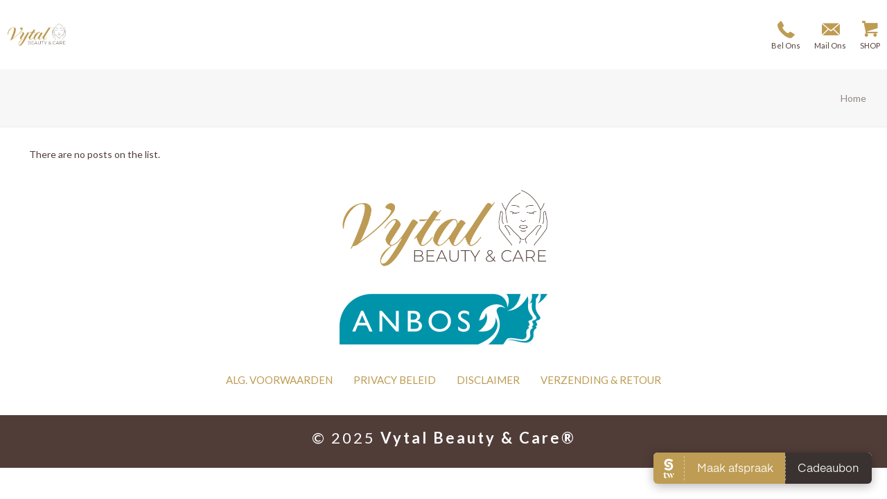

--- FILE ---
content_type: text/css
request_url: https://hbeautycare.com/wp-content/uploads/betheme/css/post-29.css?ver=1767139062
body_size: 668
content:
.mcb-section .mcb-wrap .mcb-item-eqk9z7lva .mcb-column-inner-eqk9z7lva{height:1px;}.mcb-section .mcb-wrap .mcb-item-1lum0sey .mcb-column-inner-1lum0sey{text-align:center;}.mcb-section .mcb-wrap .mcb-item-hs7k4ru0q .mcb-column-inner-hs7k4ru0q{text-align:center;}.mcb-section .mcb-wrap .mcb-item-2w1k0f1mf .mcb-column-inner-2w1k0f1mf ul.mfn-footer-menu-style-vertical{text-align:center;}.mcb-section .mcb-wrap .mcb-item-2w1k0f1mf .mcb-column-inner-2w1k0f1mf ul.mfn-footer-menu-style-horizontal{justify-content:center;}.mcb-section .mcb-wrap .mcb-item-ec7897a33 .column_attr{text-align:center;color:#FFFFFF;}.mcb-section .mcb-wrap .mcb-item-ec7897a33 .mcb-column-inner-ec7897a33{margin-bottom:0px;}section.mcb-section-34b22e930{background-color:#513D38;padding-top:20px;padding-bottom:15px;}